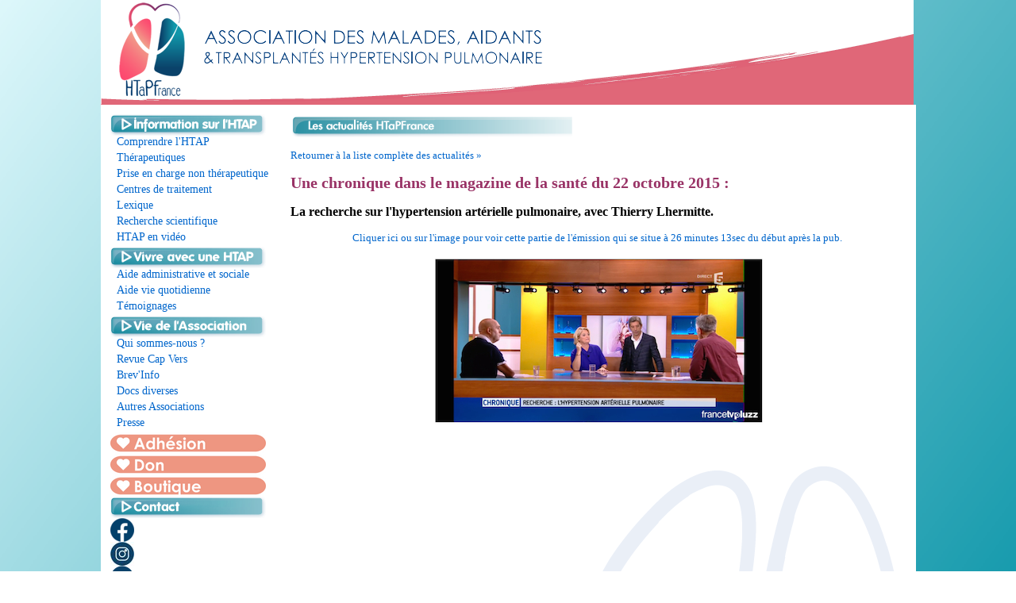

--- FILE ---
content_type: text/HTML; Charset=utf-8
request_url: http://www.htapfrance.com/actualites/viewActu.asp?ID=133
body_size: 9194
content:
<!DOCTYPE html PUBLIC "-//W3C//DTD XHTML 1.0 Transitional//EN" "http://www.w3.org/TR/xhtml1/DTD/xhtml1-transitional.dtd">

<html xmlns="http://www.w3.org/1999/xhtml">
<head>
<meta http-equiv="Content-Type" content="text/html; charset=utf-8" />
<title>HTaPFrance - Je m'informe</title>
<link href="../htapfrance.css" rel="stylesheet" type="text/css" />
<link rel="stylesheet" type="text/css" href="../shadowbox/shadowbox.css">
<script type="text/javascript" src="../shadowbox/shadowbox.js"></script>
<script type="text/javascript">
Shadowbox.init({players: ["img","flv", "html", "iframe"]});
</script>
<style type="text/css">
<!--
.style1 {color: #993366}
-->
</style>
</head>

<body>
<table border="0" align="center" cellpadding="0" cellspacing="0">
  <tr>
    <td colspan="2"><img src="../header-trans.png" width="1024" height="132" border="0" usemap="#Map" /></td>
  </tr>
  <tr>
    <td width="200" valign="top" style=" background-color:#FFFFFF; padding:12px;"><div style=""><img src="/ckfinder/userfiles/images/Menu/1.png" /></div><div style="padding-left:8px; padding-bottom:4px;" class="grandBleu"><a href="/je-m-informe/default.asp">Comprendre l'HTAP</a></div><div style="padding-left:8px; padding-bottom:4px;" class="grandBleu"><a href="/je-m-informe/therapeutiques.asp">Thérapeutiques</a></div><div style="padding-left:8px; padding-bottom:4px;" class="grandBleu"><a href="/je-m-informe/prise_en_charge_non_therapeutique.asp">Prise en charge non thérapeutique</a></div><div style="padding-left:8px; padding-bottom:4px;" class="grandBleu"><a href="/je-m-informe/centre_traitement.asp">Centres de traitement</a></div><div style="padding-left:8px; padding-bottom:4px;" class="grandBleu"><a href="/je-m-informe/lexique_faq.asp">Lexique</a></div><div style="padding-left:8px; padding-bottom:4px;" class="grandBleu"><a href="/je-m-informe/voies_de_recherche.asp">Recherche scientifique</a></div><div style="padding-left:8px; padding-bottom:4px;" class="grandBleu"><a href="/je-m-informe/videos_htap.asp">HTAP en vidéo</a></div><div style=""><img src="/ckfinder/userfiles/images/Menu/2.png" /></div><div style="padding-left:8px; padding-bottom:4px;" class="grandBleu"><a href="/je-vis-et-je-partage/aide_administrative.asp">Aide administrative et sociale</a></div><div style="padding-left:8px; padding-bottom:4px;" class="grandBleu"><a href="/je-vis-et-je-partage/aide_vie_quotidienne.asp">Aide vie quotidienne</a></div><div style="padding-left:8px; padding-bottom:4px;" class="grandBleu"><a href="/je-vis-et-je-partage/temoignages.asp">Témoignages</a></div><div style=""><img src="/ckfinder/userfiles/images/Menu/3.png" /></div><div style="padding-left:8px; padding-bottom:4px;" class="grandBleu"><a href="/vie-de-l-association/qui_sommes_nous.asp">Qui sommes-nous ?</a></div><div style="padding-left:8px; padding-bottom:4px;" class="grandBleu"><a href="/vie-de-l-association/cap_vers.asp">Revue Cap Vers </a></div><div style="padding-left:8px; padding-bottom:4px;" class="grandBleu"><a href="http://www.htapfrance.com/je-vis-et-je-partage/aide_vie_quotidienne.asp?rubrique=2">Brev'Info</a></div><div style="padding-left:8px; padding-bottom:4px;" class="grandBleu"><a href="http://www.htapfrance.com/je-vis-et-je-partage/aide_vie_quotidienne.asp?rubrique=4">Docs diverses</a></div><div style="padding-left:8px; padding-bottom:4px;" class="grandBleu"><a href="/vie-de-l-association/autres_associations.asp">Autres Associations</a></div><div style="padding-left:8px; padding-bottom:4px;" class="grandBleu"><a href="/vie-de-l-association/presse.asp">Presse</a></div><div style=""><a href="http://www.htapfrance.com/adhesion/default.asp"><img src="/ckfinder/userfiles/images/Menu/Cartouche%20Adh%C3%A9sion.png" border="0" /></a></div><div style=""><a href="http://www.htapfrance.com/don/default.asp"><img src="/ckfinder/userfiles/images/Menu/Cartouche%20don.png" border="0" /></a></div><div style=""><a href="https://www.helloasso.com/associations/htapfrance/boutiques/boutique-en-ligne"><img src="/ckfinder/userfiles/images/Menu/Cartouche%20Boutique%20solidaire.png" border="0" /></a></div><div style=""><a href="http://www.htapfrance.com/je-vis-et-je-partage/aide_vie_quotidienne.asp?rubrique=8"><img src="/ckfinder/userfiles/images/Menu/6.png" border="0" /></a></div><div style=""><a href="https://www.facebook.com/htapfrance"><img src="/ckfinder/userfiles/images/Facebook%20(1).png" border="0" /></a></div><div style=""><a href="https://www.instagram.com/association_htapfrance/?igshid=sea6dvue270w"><img src="/ckfinder/userfiles/images/Instagram%202.jpg" border="0" /></a></div><div style=""><a href="https://www.linkedin.com/company/assohtapfrance/?viewAsMember=true"><img src="/ckfinder/userfiles/images/LinkedIn_30x30.png" border="0" /></a></div><div style=""><a href="https://twitter.com/HTAPFrance"><img src="/ckfinder/userfiles/images/Twitter%202%20(2).jpg" border="0" /></a></div><div style=""><a href="https://www.youtube.com/channel/UCTzPSMFE3-HW-omgXFPpmxw"><img src="/ckfinder/userfiles/images/YouTube%202%20-%20Copie(1).jpg" border="0" /></a></div><div style=""><a href="/forum2"><img src="/ckfinder/userfiles/images/Menu/ForumLien.png" border="0" /></a></div><div style=""><img src="/ckfinder/userfiles/images/Menu/nb.png" /></div><div style="padding-left:8px; padding-bottom:4px;" class="grandBleu"><a href="http://www.htapfrance.com/blogs2012/default.asp?blogEC=1D75">Congrès Patients 2016</a></div><div style="padding-left:8px; padding-bottom:4px;" class="grandBleu"><a href="/nos-blogs/rencontres.asp">Rencontres régionales</a></div><div style="padding-left:8px; padding-bottom:4px;" class="grandBleu"><a href="/nos-blogs/weef.asp">Week-End Enfants-Familles (WEEF)</a></div><div style="padding-left:8px; padding-bottom:4px;" class="grandBleu"><a href="/nos-blogs/a_pleins_poumons.asp">A Pleins Poumons (APP)</a></div><div style=""><a href="/partenaires/default.asp"><img src="/ckfinder/userfiles/images/Menu/partenaires.png" border="0" /></a></div><div style=""><a href="http://www.htapfrance.com/je-vis-et-je-partage/aide_vie_quotidienne.asp?rubrique=6"><img src="/ckfinder/userfiles/images/Headers/header%20RECHERCHE%20small.png_tmp.png" border="0" /></a></div><div style=""><a href="http://www.htapfrance.com/vie-de-l-association/qui_sommes_nous.asp?rubrique=4&page=7"><img src="/ckfinder/userfiles/images/Menu/Cartouche%20RGPD%202.png" border="0" /></a></div>
<script language="JavaScript1.1">
<!--
hsh = new Date();
hsd = document;
hsi = '<a href="http://www.xiti.com/xiti.asp?s=68722"'
hsi += ' TARGET="_top"><img width="39" height="25" border=0 '
hsi += 'src="http://logv17.xiti.com/hit.xiti?s=68722'
hsi += '&p=Actu_Visual&hl=' + hsh.getHours() + 'x' + hsh.getMinutes() + 'x' + hsh.getSeconds();
if(parseFloat(navigator.appVersion)>=4)
{Xiti_s=screen;hsi += '&r=' + Xiti_s.width + 'x' + Xiti_s.height + 'x' + Xiti_s.pixelDepth + 'x' + Xiti_s.colorDepth;}
hsd.writeln(hsi + '&ref=' + hsd.referrer.replace('&', '$') + '" title="Mesurez votre audience"></a>');
//-->
</script>
            <noscript><a href="http://www.xiti.com/xiti.asp?s=68722" target="_top"><img width="39" height="25" border=0 src="http://logv17.xiti.com/hit.xiti?s=68722&p=Actu_Visual&" title="Mesurez votre audience"></a> 
            </noscript></td>
    <td width="776" valign="top" class="general" align="left" style=" background-color:#FFFFFF; padding:12px; background-image:url(../fondPoumons.png); background-position:bottom right; background-repeat:no-repeat; height:600px;">
    <table border="0" cellspacing="0" cellpadding="2">
      <tr>
        <td><img src="../images/actusHTAP.png" width="353" height="27" /></td>
      </tr>
    </table>
	  <p><a href="default.asp">Retourner &agrave; la liste compl&egrave;te des actualit&eacute;s &raquo;</a></p>
	  <h2 class="style1">Une chronique dans le magazine de la santé du 22 octobre 2015 :</h2>
	  <span style="font-size:16px;"><strong>La recherche sur l&#39;hypertension art&eacute;rielle pulmonaire, avec Thierry Lhermitte.</strong></span><br />
<br />
<div style="text-align: center;">
	<a href="http://www.allodocteurs.fr/emissions/le-magazine-de-la-sante/le-magazine-de-la-sante-du-22-10-2015_25549.html">Cliquer ici ou sur l&#39;image pour voir cette partie de l&#39;&eacute;mission qui se situe &agrave; 26 minutes 13sec du d&eacute;but apr&egrave;s la pub.&nbsp;<br />
	<br />
	<img alt="" src="/ckfinder/userfiles/images/HTaPFrance/Actualit%C3%A9s/mag%20sant%C3%A9%202.jpg" style="width: 420px; height: 212px;" /></a></div></td>
  </tr>
  <tr>
    <td colspan="2" align="center" valign="top" style="padding:12px;"><span class="taille9px">si&egrave;ge social :  19, route de Beaune – 21200 LEVERNOIS – SIRET : 431 367 309 00074 – APE 9499Z<br />
      Agr&eacute;ment national par arr&ecirc;t&eacute; du 26 octobre 2007 pour la repr&eacute;sentation des usagers du syst&egrave;me de sant&eacute; dans les instances hospitali&egrave;res ou de sant&eacute; publique</span></td>
    </tr>
</table>
</div>
<map name="Map" id="Map">
<area shape="rect" coords="13,10,249,101" href="../new.asp" title="Retour  la page d'accueil" />
</map>
</body>

</html>


--- FILE ---
content_type: text/css
request_url: http://www.htapfrance.com/htapfrance.css
body_size: 1448
content:
html {
	height:100%;
}
body,td,th {
	font-family:Tahoma; font-size:13px; color: #000000;
}
body {
	background: url(/fond2016.png) no-repeat center center fixed;
	-webkit-background-size: cover; /* For WebKit*/
    -moz-background-size: cover;    /* Mozilla*/
    -o-background-size: cover;      /* Opera*/
    background-size: cover; 
	margin: 0px;
	padding: 0px;
}
a {color: #0066CC; text-decoration:none;}
a:visited {color: #0066CC; text-decoration:none;}
a:hover {color: #0066CC; text-decoration:underline;}
#bg {
	position:fixed;
	top:0;
	left:0;
	width:100%;
	height:100%;
}
#content {
	position:relative;
	z-index:1;
}
.grandBleu {font-family: Tahoma; font-size:14px; color: #0066CC;}
.grandBleu a {font-family: Tahoma; font-size:14px; color: #0066CC; text-decoration:none;}
.grandBleu a:visited {font-family: Tahoma; font-size:14px; color: #0066CC; text-decoration:none;}
.grandBleu a:hover {font-family: Tahoma; font-size:14px; color: #0066CC; text-decoration:underline;}
.sommaire {font-family:Arial; font-size:11px; color: #000000;}
.sommaire a {font-family:Arial; font-size:11px; color: #ED037C; text-decoration:none;}
.sommaire a:visited {font-family:Arial; font-size:11px; color: #ED037C; text-decoration:none;}
.sommaire a:hover {font-family:Arial; font-size:11px; color: #ED037C; text-decoration:underline;}
.taille9px {font-size: 9px}
.taille11px {font-size: 11px}
.miseEnBleu {color: #0067B1}